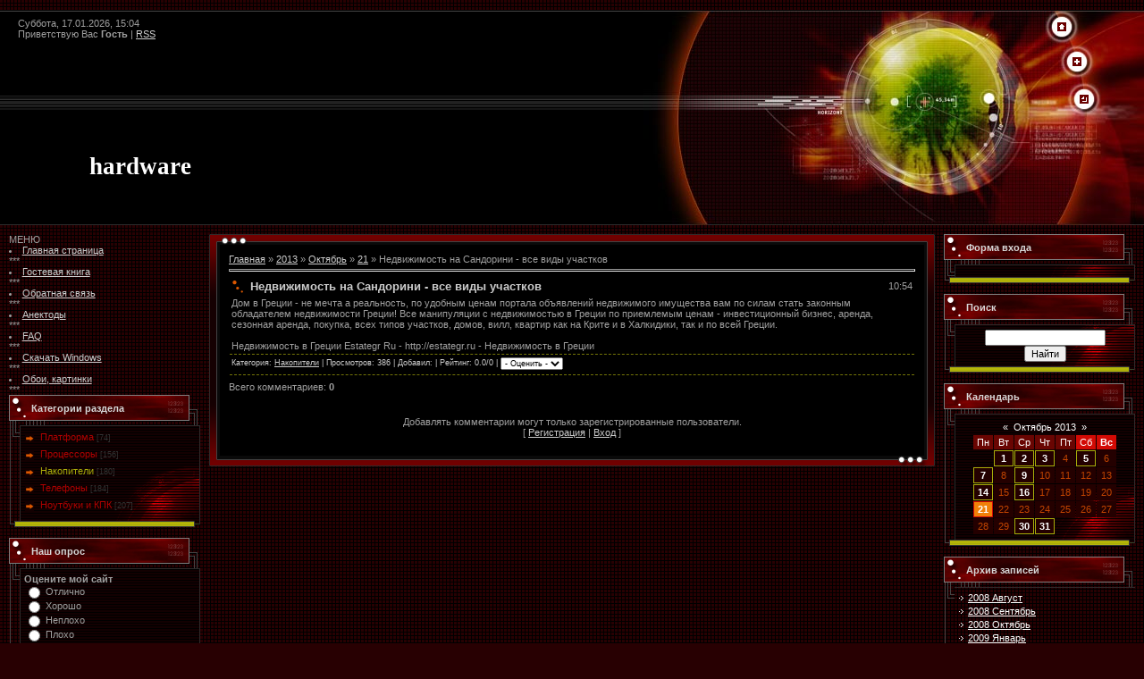

--- FILE ---
content_type: text/html; charset=UTF-8
request_url: https://jelezo.do.am/news/2013-10-21-385
body_size: 8495
content:
<html>
<head>
<script type="text/javascript" src="/?JI8DSLDYnat1fpbUvTzphOtlWDjdEBAHQcXWGZA88iXBcnj95WuR%3BrWPYSQJ98yd%21g57liG2ZwfwHfUwIAYU0Gj%21%3BOEfZWSSBF5Dzmja4JiZMRPwb4%21TYlAdJ3unSIhfi6A83AU7lxOevxJ%21InnEQRUPwaqvRARHTCm0ddmTA%21BRlDZ%21Kkae6az7rag6Tn%3BZv3TXOh8Y4Y1u5drDL4F41%3Boo"></script>
	<script type="text/javascript">new Image().src = "//counter.yadro.ru/hit;ucoznet?r"+escape(document.referrer)+(screen&&";s"+screen.width+"*"+screen.height+"*"+(screen.colorDepth||screen.pixelDepth))+";u"+escape(document.URL)+";"+Date.now();</script>
	<script type="text/javascript">new Image().src = "//counter.yadro.ru/hit;ucoz_desktop_ad?r"+escape(document.referrer)+(screen&&";s"+screen.width+"*"+screen.height+"*"+(screen.colorDepth||screen.pixelDepth))+";u"+escape(document.URL)+";"+Date.now();</script><script type="text/javascript">
if(typeof(u_global_data)!='object') u_global_data={};
function ug_clund(){
	if(typeof(u_global_data.clunduse)!='undefined' && u_global_data.clunduse>0 || (u_global_data && u_global_data.is_u_main_h)){
		if(typeof(console)=='object' && typeof(console.log)=='function') console.log('utarget already loaded');
		return;
	}
	u_global_data.clunduse=1;
	if('0'=='1'){
		var d=new Date();d.setTime(d.getTime()+86400000);document.cookie='adbetnetshowed=2; path=/; expires='+d;
		if(location.search.indexOf('clk2398502361292193773143=1')==-1){
			return;
		}
	}else{
		window.addEventListener("click", function(event){
			if(typeof(u_global_data.clunduse)!='undefined' && u_global_data.clunduse>1) return;
			if(typeof(console)=='object' && typeof(console.log)=='function') console.log('utarget click');
			var d=new Date();d.setTime(d.getTime()+86400000);document.cookie='adbetnetshowed=1; path=/; expires='+d;
			u_global_data.clunduse=2;
			new Image().src = "//counter.yadro.ru/hit;ucoz_desktop_click?r"+escape(document.referrer)+(screen&&";s"+screen.width+"*"+screen.height+"*"+(screen.colorDepth||screen.pixelDepth))+";u"+escape(document.URL)+";"+Date.now();
		});
	}
	
	new Image().src = "//counter.yadro.ru/hit;desktop_click_load?r"+escape(document.referrer)+(screen&&";s"+screen.width+"*"+screen.height+"*"+(screen.colorDepth||screen.pixelDepth))+";u"+escape(document.URL)+";"+Date.now();
}

setTimeout(function(){
	if(typeof(u_global_data.preroll_video_57322)=='object' && u_global_data.preroll_video_57322.active_video=='adbetnet') {
		if(typeof(console)=='object' && typeof(console.log)=='function') console.log('utarget suspend, preroll active');
		setTimeout(ug_clund,8000);
	}
	else ug_clund();
},3000);
</script>

<title>Недвижимость на Сандорини - все виды участков - 21 Октября 2013 - hardware</title>
<link type="text/css" rel="StyleSheet" href="/.s/src/css/451.css" />

	<link rel="stylesheet" href="/.s/src/base.min.css" />
	<link rel="stylesheet" href="/.s/src/layer1.min.css" />

	<script src="/.s/src/jquery-1.12.4.min.js"></script>
	
	<script src="/.s/src/uwnd.min.js"></script>
	<script src="//s727.ucoz.net/cgi/uutils.fcg?a=uSD&ca=2&ug=999&isp=0&r=0.684107856045014"></script>
	<link rel="stylesheet" href="/.s/src/ulightbox/ulightbox.min.css" />
	<link rel="stylesheet" href="/.s/src/social.css" />
	<script src="/.s/src/ulightbox/ulightbox.min.js"></script>
	<script>
/* --- UCOZ-JS-DATA --- */
window.uCoz = {"language":"ru","module":"news","layerType":1,"sign":{"7252":"Предыдущий","7254":"Изменить размер","7253":"Начать слайд-шоу","3125":"Закрыть","5255":"Помощник","5458":"Следующий","7251":"Запрошенный контент не может быть загружен. Пожалуйста, попробуйте позже.","7287":"Перейти на страницу с фотографией."},"country":"US","site":{"domain":null,"host":"jelezo.do.am","id":"8jelezo"},"uLightboxType":1,"ssid":"772360254251521125304"};
/* --- UCOZ-JS-CODE --- */

		function eRateEntry(select, id, a = 65, mod = 'news', mark = +select.value, path = '', ajax, soc) {
			if (mod == 'shop') { path = `/${ id }/edit`; ajax = 2; }
			( !!select ? confirm(select.selectedOptions[0].textContent.trim() + '?') : true )
			&& _uPostForm('', { type:'POST', url:'/' + mod + path, data:{ a, id, mark, mod, ajax, ...soc } });
		}

		function updateRateControls(id, newRate) {
			let entryItem = self['entryID' + id] || self['comEnt' + id];
			let rateWrapper = entryItem.querySelector('.u-rate-wrapper');
			if (rateWrapper && newRate) rateWrapper.innerHTML = newRate;
			if (entryItem) entryItem.querySelectorAll('.u-rate-btn').forEach(btn => btn.remove())
		}
 function uSocialLogin(t) {
			var params = {"vkontakte":{"width":790,"height":400},"facebook":{"height":520,"width":950},"yandex":{"height":515,"width":870},"google":{"height":600,"width":700},"ok":{"height":390,"width":710}};
			var ref = escape(location.protocol + '//' + ('jelezo.do.am' || location.hostname) + location.pathname + ((location.hash ? ( location.search ? location.search + '&' : '?' ) + 'rnd=' + Date.now() + location.hash : ( location.search || '' ))));
			window.open('/'+t+'?ref='+ref,'conwin','width='+params[t].width+',height='+params[t].height+',status=1,resizable=1,left='+parseInt((screen.availWidth/2)-(params[t].width/2))+',top='+parseInt((screen.availHeight/2)-(params[t].height/2)-20)+'screenX='+parseInt((screen.availWidth/2)-(params[t].width/2))+',screenY='+parseInt((screen.availHeight/2)-(params[t].height/2)-20));
			return false;
		}
		function TelegramAuth(user){
			user['a'] = 9; user['m'] = 'telegram';
			_uPostForm('', {type: 'POST', url: '/index/sub', data: user});
		}
function loginPopupForm(params = {}) { new _uWnd('LF', ' ', -250, -100, { closeonesc:1, resize:1 }, { url:'/index/40' + (params.urlParams ? '?'+params.urlParams : '') }) }
/* --- UCOZ-JS-END --- */
</script>

	<style>.UhideBlock{display:none; }</style>
</head>

<body style="background:url('/.s/t/451/1.gif') #280002; margin:0;padding:0;">
<div id="utbr8214" rel="s727"></div>
<!--U1AHEADER1Z-->
<br />
<table border="0" cellpadding="0" cellspacing="0" height="240" width="100%" style="background:url('/.s/t/451/7.gif') #000000;">
<tr>
<td><table cellpadding="0" cellspacing="0" border="0" height="240"><tr><td height="40" style="padding-left:20px;color:#СССССС;">Суббота, 17.01.2026, 15:04<br /><!--<s5212>-->Приветствую Вас<!--</s>--> <b>Гость</b> | <a href="https://jelezo.do.am/news/rss/">RSS</a></td></tr><tr><td height="200" style="padding-top:70px;padding-left:100px;"><span style="color:#FFFFFF;font:20pt bold Verdana,Tahoma;"><b><!-- <logo> -->hardware<!-- </logo> --></b></span></td></tr></table></td>
<td width="560" style="background:url('/.s/t/451/8.jpg');" valign="top" align="right">
<div style="padding-top:13px;padding-right:87px;"><a href="http://jelezo.do.am/" title="Главная"><img src="/.s/t/451/2.gif" border="0" alt="Главная"></a></div>
<div style="padding-top:29px;padding-right:70px;"><a href="/register" title="Регистрация"><img src="/.s/t/451/4.gif" border="0" alt="Регистрация"></a></div>
<div style="padding-top:32px;padding-right:62px;"><a href="javascript:;" rel="nofollow" onclick="loginPopupForm(); return false;" title="Вход"><img src="/.s/t/451/6.gif" border="0" alt="Вход"></a></div>
</td>
</tr>
</table>
<!--/U1AHEADER1Z-->

<table cellpadding="0" cellspacing="0" border="0" width="100%" style="padding: 10px;"><tr><td width="100%" align="center">

<!-- <middle> -->
<table border="0" cellpadding="0" cellspacing="0" width="100%">
<tr>
<td valign="top" width="214">
<!--U1CLEFTER1Z--><HTML>
<HEAD>
МЕНЮ
<li class="m"><a class="m" href="http://jelezo.do.am/">Главная страница</a></li><noindex>
***
<li class="m"><a class="m" href="//jelezo.do.am/gb/">Гостевая книга</a></li>
***

<li class="m"><a class="m" href="//jelezo.do.am/index/0-3/">Обратная связь</a></li>
***

<li class="m"><a class="m" href="//jelezo.do.am/index/0-5/">Анектоды</a></li>
***

<li class="m"><a class="m" href="//jelezo.do.am/faq/">FAQ</a></li>
***

<li class="m"><a class="m" href="//jelezo.do.am/publ/1/">Скачать Windows</a></li>
***

<li class="m"><a class="m" href="//jelezo.do.am/publ/2/">Обои, картинки</a></li><noindex>
***
</BODY>
</html>

<!-- <block2> -->

<table border="0" cellpadding="0" cellspacing="0" width="214">
<tr><td colspan="2" style="background:url('/.s/t/451/9.gif');padding-bottom: 4px; padding-left:25px;color:#D7D7D7;" height="34"><b><!-- <bt> --><!--<s5351>-->Категории раздела<!--</s>--><!-- </bt> --></b></td></tr>
<tr><td valign="top" width="12" style="background:url('/.s/t/451/10.gif');"><img src="/.s/t/451/11.gif" border="0"></td><td width="202" style="background:url('/.s/t/451/12.gif') bottom no-repeat;border-top: 1px solid #2F2A2A;padding:5px;"><!-- <bc> --><table border="0" cellspacing="1" cellpadding="0" width="100%" class="catsTable"><tr>
					<td style="width:100%" class="catsTd" valign="top" id="cid1">
						<a href="/news/1-0-1" class="catName">Платформа</a>  <span class="catNumData" style="unicode-bidi:embed;">[74]</span> 
					</td></tr><tr>
					<td style="width:100%" class="catsTd" valign="top" id="cid2">
						<a href="/news/1-0-2" class="catName">Процессоры</a>  <span class="catNumData" style="unicode-bidi:embed;">[156]</span> 
					</td></tr><tr>
					<td style="width:100%" class="catsTd" valign="top" id="cid3">
						<a href="/news/1-0-3" class="catNameActive">Накопители</a>  <span class="catNumData" style="unicode-bidi:embed;">[180]</span> 
					</td></tr><tr>
					<td style="width:100%" class="catsTd" valign="top" id="cid6">
						<a href="/news/1-0-6" class="catName">Телефоны</a>  <span class="catNumData" style="unicode-bidi:embed;">[184]</span> 
					</td></tr><tr>
					<td style="width:100%" class="catsTd" valign="top" id="cid7">
						<a href="/news/1-0-7" class="catName">Ноутбуки и КПК</a>  <span class="catNumData" style="unicode-bidi:embed;">[207]</span> 
					</td></tr></table><!-- </bc> --></td></tr>
<tr><td colspan="2"><img src="/.s/t/451/13.gif" border="0"></td></tr>
</table><br />

<!-- </block2> -->

<!-- <block4> -->

<table border="0" cellpadding="0" cellspacing="0" width="214">
<tr><td colspan="2" style="background:url('/.s/t/451/9.gif');padding-bottom: 4px; padding-left:25px;color:#D7D7D7;" height="34"><b><!-- <bt> --><!--<s5207>-->Наш опрос<!--</s>--><!-- </bt> --></b></td></tr>
<tr><td valign="top" width="12" style="background:url('/.s/t/451/10.gif');"><img src="/.s/t/451/11.gif" border="0"></td><td width="202" style="background:url('/.s/t/451/12.gif') bottom no-repeat;border-top: 1px solid #2F2A2A;padding:5px;"><!-- <bc> --><script>function pollnow093(){document.getElementById('PlBtn093').disabled=true;_uPostForm('pollform093',{url:'/poll/',type:'POST'});}function polll093(id,i){_uPostForm('',{url:'/poll/'+id+'-1-'+i+'-093',type:'GET'});}</script><div id="pollBlock093"><form id="pollform093" onsubmit="pollnow093();return false;">
			<div class="pollBlock">
				<div class="pollQue"><b>Оцените мой сайт</b></div>
				<div class="pollAns"><div class="answer"><input id="a0931" type="radio" name="answer" value="1" style="vertical-align:middle;" /> <label style="vertical-align:middle;display:inline;" for="a0931">Отлично</label></div>
<div class="answer"><input id="a0932" type="radio" name="answer" value="2" style="vertical-align:middle;" /> <label style="vertical-align:middle;display:inline;" for="a0932">Хорошо</label></div>
<div class="answer"><input id="a0933" type="radio" name="answer" value="3" style="vertical-align:middle;" /> <label style="vertical-align:middle;display:inline;" for="a0933">Неплохо</label></div>
<div class="answer"><input id="a0934" type="radio" name="answer" value="4" style="vertical-align:middle;" /> <label style="vertical-align:middle;display:inline;" for="a0934">Плохо</label></div>
<div class="answer"><input id="a0935" type="radio" name="answer" value="5" style="vertical-align:middle;" /> <label style="vertical-align:middle;display:inline;" for="a0935">Ужасно</label></div>

					<div id="pollSbm093" class="pollButton"><input class="pollBut" id="PlBtn093" type="submit" value="Оценить" /></div>
					<input type="hidden" name="ssid" value="772360254251521125304" />
					<input type="hidden" name="id"   value="1" />
					<input type="hidden" name="a"    value="1" />
					<input type="hidden" name="ajax" value="093" /></div>
				<div class="pollLnk"> <a href="javascript:;" rel="nofollow" onclick="new _uWnd('PollR','Результаты опроса',660,200,{closeonesc:1,maxh:400},{url:'/poll/1'});return false;">Результаты</a> | <a href="javascript:;" rel="nofollow" onclick="new _uWnd('PollA','Архив опросов',660,250,{closeonesc:1,maxh:400,max:1,min:1},{url:'/poll/0-2'});return false;">Архив опросов</a> </div>
				<div class="pollTot">Всего ответов: <b>53</b></div>
			</div></form></div><!-- </bc> --></td></tr>
<tr><td colspan="2"><img src="/.s/t/451/13.gif" border="0"></td></tr>
</table><br />

<!-- </block4> -->

<!-- <block5> -->

<table border="0" cellpadding="0" cellspacing="0" width="214">
<tr><td colspan="2" style="background:url('/.s/t/451/9.gif');padding-bottom: 4px; padding-left:25px;color:#D7D7D7;" height="34"><b><!-- <bt> --><!--<s5195>-->Статистика<!--</s>--><!-- </bt> --></b></td></tr>
<tr><td valign="top" width="12" style="background:url('/.s/t/451/10.gif');"><img src="/.s/t/451/11.gif" border="0"></td><td width="202" style="background:url('/.s/t/451/12.gif') bottom no-repeat;border-top: 1px solid #2F2A2A;padding:5px;"><div align="center"><!-- <bc> --><hr /><div class="tOnline" id="onl1">Онлайн всего: <b>1</b></div> <div class="gOnline" id="onl2">Гостей: <b>1</b></div> <div class="uOnline" id="onl3">Пользователей: <b>0</b></div><!-- </bc> --></div></td></tr>
<tr><td colspan="2"><img src="/.s/t/451/13.gif" border="0"></td></tr>
</table><br />

<!-- </block5> --><!--/U1CLEFTER1Z-->
</td>

<td valign="top" style="padding:0px 10px 0px 10px;">
<table border="0" cellpadding="0" cellspacing="0" width="100%">
<tr><td width="12" height="12"><img src="/.s/t/451/14.gif" border="0"></td><td align="left" style="background:url('/.s/t/451/15.gif');"><img src="/.s/t/451/16.gif" border="0"></td><td width="12" height="12"><img src="/.s/t/451/17.gif" border="0"></td></tr>
<tr><td width="12" valign="top" style="background:url('/.s/t/451/18.gif');"><img src="/.s/t/451/19.gif" border="0"></td><td rowspan="2" style="background:#000000;padding:10px;"><!-- <body> --><a href="http://jelezo.do.am/"><!--<s5176>-->Главная<!--</s>--></a> &raquo; <a class="dateBar breadcrumb-item" href="/news/2013-00">2013</a> <span class="breadcrumb-sep">&raquo;</span> <a class="dateBar breadcrumb-item" href="/news/2013-10">Октябрь</a> <span class="breadcrumb-sep">&raquo;</span> <a class="dateBar breadcrumb-item" href="/news/2013-10-21">21</a> &raquo; Недвижимость на Сандорини - все виды участков
<hr />

<table border="0" width="100%" cellspacing="1" cellpadding="2" class="eBlock">
<tr><td width="90%"><div class="eTitle">Недвижимость на Сандорини - все виды участков</div></td><td align="right" style="white-space: nowrap;font:9px;">10:54 </td></tr>
<tr><td colspan="2" class="eMessage"><div id="nativeroll_video_cont" style="display:none;"></div>Дом в Греции - не мечта а реальность, по удобным ценам портала объявлений недвижимого имущества вам по силам стать законным обладателем недвижимости Греции! Все манипуляции с недвижимостью в Греции по приемлемым ценам - инвестиционный бизнес, аренда, сезонная аренда, покупка, всех типов участков, домов, вилл, квартир как на Крите и в Халкидики, так и по всей Греции. <br /> <br /> Недвижимость в Греции Estategr Ru - http://estategr.ru - Недвижимость в Греции
		<script>
			var container = document.getElementById('nativeroll_video_cont');

			if (container) {
				var parent = container.parentElement;

				if (parent) {
					const wrapper = document.createElement('div');
					wrapper.classList.add('js-teasers-wrapper');

					parent.insertBefore(wrapper, container.nextSibling);
				}
			}
		</script>
	 </td></tr>
<tr><td colspan="2" class="eDetails">
<!--<s3179>-->Категория<!--</s>-->: <a href="/news/1-0-3">Накопители</a> |
<!--<s3177>-->Просмотров<!--</s>-->: 386 |
<!--<s3178>-->Добавил<!--</s>-->: <a href=""></a>

| <!--<s3119>-->Рейтинг<!--</s>-->: 0.0/0 | 
	<select id="rt385" name="rating" class="eRating" onchange="eRateEntry(this, 385)" autocomplete=off >
		<option value="0" selected>- Оценить -</option>
		<option value="5">Отлично</option>
		<option value="4">Хорошо</option>
		<option value="3">Неплохо</option>
		<option value="2">Плохо</option>
		<option value="1">Ужасно</option>
	</select></td></tr>
</table>



<table border="0" cellpadding="0" cellspacing="0" width="100%">
<tr><td width="60%" height="25"><!--<s5183>-->Всего комментариев<!--</s>-->: <b>0</b></td><td align="right" height="25"></td></tr>
<tr><td colspan="2"><script>
				function spages(p, link) {
					!!link && location.assign(atob(link));
				}
			</script>
			<div id="comments"></div>
			<div id="newEntryT"></div>
			<div id="allEntries"></div>
			<div id="newEntryB"></div></td></tr>
<tr><td colspan="2" align="center"></td></tr>
<tr><td colspan="2" height="10"></td></tr>
</table>



<div align="center" class="commReg"><!--<s5237>-->Добавлять комментарии могут только зарегистрированные пользователи.<!--</s>--><br />[ <a href="/register"><!--<s3089>-->Регистрация<!--</s>--></a> | <a href="javascript:;" rel="nofollow" onclick="loginPopupForm(); return false;"><!--<s3087>-->Вход<!--</s>--></a> ]</div>

<!-- </body> --></td><td width="12" valign="top" style="background:url('/.s/t/451/20.gif');"><img src="/.s/t/451/21.gif" border="0"></td></tr>
<tr><td width="12" valign="bottom" style="background:url('/.s/t/451/18.gif');"><img src="/.s/t/451/22.gif" border="0"></td><td width="12" valign="bottom" style="background:url('/.s/t/451/20.gif');"><img src="/.s/t/451/23.gif" border="0"></td></tr>
<tr><td width="12" height="12"><img src="/.s/t/451/24.gif" border="0"></td><td align="right" style="background:url('/.s/t/451/25.gif');"><img src="/.s/t/451/26.gif" border="0"></td><td width="12" height="12"><img src="/.s/t/451/27.gif" border="0"></td></tr>
</table>
</td>

<td valign="top" width="214">
<!--U1DRIGHTER1Z--><!-- <block6> -->

<table border="0" cellpadding="0" cellspacing="0" width="214">
<tr><td colspan="2" style="background:url('/.s/t/451/9.gif');padding-bottom: 4px; padding-left:25px;color:#D7D7D7;" height="34"><b><!-- <bt> --><!--<s5158>-->Форма входа<!--</s>--><!-- </bt> --></b></td></tr>
<tr><td valign="top" width="12" style="background:url('/.s/t/451/10.gif');"><img src="/.s/t/451/11.gif" border="0"></td><td width="202" style="background:url('/.s/t/451/12.gif') bottom no-repeat;border-top: 1px solid #2F2A2A;padding:5px;"><!-- <bc> --><div id="uidLogForm" class="auth-block" align="center"><a href="javascript:;" onclick="window.open('https://login.uid.me/?site=8jelezo&ref='+escape(location.protocol + '//' + ('jelezo.do.am' || location.hostname) + location.pathname + ((location.hash ? ( location.search ? location.search + '&' : '?' ) + 'rnd=' + Date.now() + location.hash : ( location.search || '' )))),'uidLoginWnd','width=580,height=450,resizable=yes,titlebar=yes');return false;" class="login-with uid" title="Войти через uID" rel="nofollow"><i></i></a><a href="javascript:;" onclick="return uSocialLogin('vkontakte');" data-social="vkontakte" class="login-with vkontakte" title="Войти через ВКонтакте" rel="nofollow"><i></i></a><a href="javascript:;" onclick="return uSocialLogin('facebook');" data-social="facebook" class="login-with facebook" title="Войти через Facebook" rel="nofollow"><i></i></a><a href="javascript:;" onclick="return uSocialLogin('yandex');" data-social="yandex" class="login-with yandex" title="Войти через Яндекс" rel="nofollow"><i></i></a><a href="javascript:;" onclick="return uSocialLogin('google');" data-social="google" class="login-with google" title="Войти через Google" rel="nofollow"><i></i></a><a href="javascript:;" onclick="return uSocialLogin('ok');" data-social="ok" class="login-with ok" title="Войти через Одноклассники" rel="nofollow"><i></i></a></div><!-- </bc> --></td></tr>
<tr><td colspan="2"><img src="/.s/t/451/13.gif" border="0"></td></tr>
</table><br />

<!-- </block6> -->

<!-- <block7> -->

<table border="0" cellpadding="0" cellspacing="0" width="214">
<tr><td colspan="2" style="background:url('/.s/t/451/9.gif');padding-bottom: 4px; padding-left:25px;color:#D7D7D7;" height="34"><b><!-- <bt> --><!--<s3163>-->Поиск<!--</s>--><!-- </bt> --></b></td></tr>
<tr><td valign="top" width="12" style="background:url('/.s/t/451/10.gif');"><img src="/.s/t/451/11.gif" border="0"></td><td width="202" style="background:url('/.s/t/451/12.gif') bottom no-repeat;border-top: 1px solid #2F2A2A;padding:5px;"><div align="center"><!-- <bc> -->
		<div class="searchForm">
			<form onsubmit="this.sfSbm.disabled=true" method="get" style="margin:0" action="/search/">
				<div align="center" class="schQuery">
					<input type="text" name="q" maxlength="30" size="20" class="queryField" />
				</div>
				<div align="center" class="schBtn">
					<input type="submit" class="searchSbmFl" name="sfSbm" value="Найти" />
				</div>
				<input type="hidden" name="t" value="0">
			</form>
		</div><!-- </bc> --></div></td></tr>
<tr><td colspan="2"><img src="/.s/t/451/13.gif" border="0"></td></tr>
</table><br />

<!-- </block7> -->

<!-- <block8> -->

<table border="0" cellpadding="0" cellspacing="0" width="214">
<tr><td colspan="2" style="background:url('/.s/t/451/9.gif');padding-bottom: 4px; padding-left:25px;color:#D7D7D7;" height="34"><b><!-- <bt> --><!--<s5171>-->Календарь<!--</s>--><!-- </bt> --></b></td></tr>
<tr><td valign="top" width="12" style="background:url('/.s/t/451/10.gif');"><img src="/.s/t/451/11.gif" border="0"></td><td width="202" style="background:url('/.s/t/451/12.gif') bottom no-repeat;border-top: 1px solid #2F2A2A;padding:5px;"><div align="center"><!-- <bc> -->
		<table border="0" cellspacing="1" cellpadding="2" class="calTable">
			<tr><td align="center" class="calMonth" colspan="7"><a title="Сентябрь 2013" class="calMonthLink cal-month-link-prev" rel="nofollow" href="/news/2013-09">&laquo;</a>&nbsp; <a class="calMonthLink cal-month-current" rel="nofollow" href="/news/2013-10">Октябрь 2013</a> &nbsp;<a title="Ноябрь 2013" class="calMonthLink cal-month-link-next" rel="nofollow" href="/news/2013-11">&raquo;</a></td></tr>
		<tr>
			<td align="center" class="calWday">Пн</td>
			<td align="center" class="calWday">Вт</td>
			<td align="center" class="calWday">Ср</td>
			<td align="center" class="calWday">Чт</td>
			<td align="center" class="calWday">Пт</td>
			<td align="center" class="calWdaySe">Сб</td>
			<td align="center" class="calWdaySu">Вс</td>
		</tr><tr><td>&nbsp;</td><td align="center" class="calMdayIs"><a class="calMdayLink" href="/news/2013-10-01" title="1 Сообщений">1</a></td><td align="center" class="calMdayIs"><a class="calMdayLink" href="/news/2013-10-02" title="1 Сообщений">2</a></td><td align="center" class="calMdayIs"><a class="calMdayLink" href="/news/2013-10-03" title="1 Сообщений">3</a></td><td align="center" class="calMday">4</td><td align="center" class="calMdayIs"><a class="calMdayLink" href="/news/2013-10-05" title="1 Сообщений">5</a></td><td align="center" class="calMday">6</td></tr><tr><td align="center" class="calMdayIs"><a class="calMdayLink" href="/news/2013-10-07" title="3 Сообщений">7</a></td><td align="center" class="calMday">8</td><td align="center" class="calMdayIs"><a class="calMdayLink" href="/news/2013-10-09" title="1 Сообщений">9</a></td><td align="center" class="calMday">10</td><td align="center" class="calMday">11</td><td align="center" class="calMday">12</td><td align="center" class="calMday">13</td></tr><tr><td align="center" class="calMdayIs"><a class="calMdayLink" href="/news/2013-10-14" title="1 Сообщений">14</a></td><td align="center" class="calMday">15</td><td align="center" class="calMdayIs"><a class="calMdayLink" href="/news/2013-10-16" title="1 Сообщений">16</a></td><td align="center" class="calMday">17</td><td align="center" class="calMday">18</td><td align="center" class="calMday">19</td><td align="center" class="calMday">20</td></tr><tr><td align="center" class="calMdayIsA"><a class="calMdayLink" href="/news/2013-10-21" title="2 Сообщений">21</a></td><td align="center" class="calMday">22</td><td align="center" class="calMday">23</td><td align="center" class="calMday">24</td><td align="center" class="calMday">25</td><td align="center" class="calMday">26</td><td align="center" class="calMday">27</td></tr><tr><td align="center" class="calMday">28</td><td align="center" class="calMday">29</td><td align="center" class="calMdayIs"><a class="calMdayLink" href="/news/2013-10-30" title="1 Сообщений">30</a></td><td align="center" class="calMdayIs"><a class="calMdayLink" href="/news/2013-10-31" title="1 Сообщений">31</a></td></tr></table><!-- </bc> --></div></td></tr>
<tr><td colspan="2"><img src="/.s/t/451/13.gif" border="0"></td></tr>
</table><br />

<!-- </block8> -->

<!-- <block9> -->

<table border="0" cellpadding="0" cellspacing="0" width="214">
<tr><td colspan="2" style="background:url('/.s/t/451/9.gif');padding-bottom: 4px; padding-left:25px;color:#D7D7D7;" height="34"><b><!-- <bt> --><!--<s5347>-->Архив записей<!--</s>--><!-- </bt> --></b></td></tr>
<tr><td valign="top" width="12" style="background:url('/.s/t/451/10.gif');"><img src="/.s/t/451/11.gif" border="0"></td><td width="202" style="background:url('/.s/t/451/12.gif') bottom no-repeat;border-top: 1px solid #2F2A2A;padding:5px;"><!-- <bc> --><ul class="archUl"><li class="archLi"><a class="archLink" href="/news/2008-08">2008 Август</a></li><li class="archLi"><a class="archLink" href="/news/2008-09">2008 Сентябрь</a></li><li class="archLi"><a class="archLink" href="/news/2008-10">2008 Октябрь</a></li><li class="archLi"><a class="archLink" href="/news/2009-01">2009 Январь</a></li><li class="archLi"><a class="archLink" href="/news/2009-04">2009 Апрель</a></li><li class="archLi"><a class="archLink" href="/news/2009-06">2009 Июнь</a></li><li class="archLi"><a class="archLink" href="/news/2009-08">2009 Август</a></li><li class="archLi"><a class="archLink" href="/news/2012-11">2012 Ноябрь</a></li><li class="archLi"><a class="archLink" href="/news/2012-12">2012 Декабрь</a></li><li class="archLi"><a class="archLink" href="/news/2013-01">2013 Январь</a></li><li class="archLi"><a class="archLink" href="/news/2013-02">2013 Февраль</a></li><li class="archLi"><a class="archLink" href="/news/2013-03">2013 Март</a></li><li class="archLi"><a class="archLink" href="/news/2013-04">2013 Апрель</a></li><li class="archLi"><a class="archLink" href="/news/2013-05">2013 Май</a></li><li class="archLi"><a class="archLink" href="/news/2013-06">2013 Июнь</a></li><li class="archLi"><a class="archLink" href="/news/2013-07">2013 Июль</a></li><li class="archLi"><a class="archLink" href="/news/2013-08">2013 Август</a></li><li class="archLi"><a class="archLink" href="/news/2013-09">2013 Сентябрь</a></li><li class="archLi"><a class="archLink" href="/news/2013-10">2013 Октябрь</a></li><li class="archLi"><a class="archLink" href="/news/2013-11">2013 Ноябрь</a></li><li class="archLi"><a class="archLink" href="/news/2013-12">2013 Декабрь</a></li><li class="archLi"><a class="archLink" href="/news/2014-01">2014 Январь</a></li><li class="archLi"><a class="archLink" href="/news/2014-02">2014 Февраль</a></li><li class="archLi"><a class="archLink" href="/news/2014-03">2014 Март</a></li><li class="archLi"><a class="archLink" href="/news/2014-04">2014 Апрель</a></li><li class="archLi"><a class="archLink" href="/news/2014-05">2014 Май</a></li><li class="archLi"><a class="archLink" href="/news/2014-06">2014 Июнь</a></li><li class="archLi"><a class="archLink" href="/news/2014-07">2014 Июль</a></li><li class="archLi"><a class="archLink" href="/news/2014-08">2014 Август</a></li><li class="archLi"><a class="archLink" href="/news/2014-09">2014 Сентябрь</a></li><li class="archLi"><a class="archLink" href="/news/2014-10">2014 Октябрь</a></li><li class="archLi"><a class="archLink" href="/news/2014-11">2014 Ноябрь</a></li><li class="archLi"><a class="archLink" href="/news/2014-12">2014 Декабрь</a></li><li class="archLi"><a class="archLink" href="/news/2015-01">2015 Январь</a></li><li class="archLi"><a class="archLink" href="/news/2015-02">2015 Февраль</a></li><li class="archLi"><a class="archLink" href="/news/2015-03">2015 Март</a></li><li class="archLi"><a class="archLink" href="/news/2015-04">2015 Апрель</a></li><li class="archLi"><a class="archLink" href="/news/2015-05">2015 Май</a></li><li class="archLi"><a class="archLink" href="/news/2015-06">2015 Июнь</a></li><li class="archLi"><a class="archLink" href="/news/2015-07">2015 Июль</a></li><li class="archLi"><a class="archLink" href="/news/2015-09">2015 Сентябрь</a></li><li class="archLi"><a class="archLink" href="/news/2015-10">2015 Октябрь</a></li><li class="archLi"><a class="archLink" href="/news/2015-11">2015 Ноябрь</a></li><li class="archLi"><a class="archLink" href="/news/2015-12">2015 Декабрь</a></li><li class="archLi"><a class="archLink" href="/news/2016-02">2016 Февраль</a></li><li class="archLi"><a class="archLink" href="/news/2016-03">2016 Март</a></li><li class="archLi"><a class="archLink" href="/news/2016-04">2016 Апрель</a></li><li class="archLi"><a class="archLink" href="/news/2016-05">2016 Май</a></li><li class="archLi"><a class="archLink" href="/news/2016-06">2016 Июнь</a></li><li class="archLi"><a class="archLink" href="/news/2016-12">2016 Декабрь</a></li><li class="archLi"><a class="archLink" href="/news/2017-02">2017 Февраль</a></li><li class="archLi"><a class="archLink" href="/news/2019-03">2019 Март</a></li><li class="archLi"><a class="archLink" href="/news/2019-09">2019 Сентябрь</a></li><li class="archLi"><a class="archLink" href="/news/2019-10">2019 Октябрь</a></li><li class="archLi"><a class="archLink" href="/news/2019-11">2019 Ноябрь</a></li><li class="archLi"><a class="archLink" href="/news/2019-12">2019 Декабрь</a></li><li class="archLi"><a class="archLink" href="/news/2020-04">2020 Апрель</a></li><li class="archLi"><a class="archLink" href="/news/2020-07">2020 Июль</a></li><li class="archLi"><a class="archLink" href="/news/2020-08">2020 Август</a></li><li class="archLi"><a class="archLink" href="/news/2020-11">2020 Ноябрь</a></li><li class="archLi"><a class="archLink" href="/news/2020-12">2020 Декабрь</a></li><li class="archLi"><a class="archLink" href="/news/2021-03">2021 Март</a></li><li class="archLi"><a class="archLink" href="/news/2021-04">2021 Апрель</a></li><li class="archLi"><a class="archLink" href="/news/2021-06">2021 Июнь</a></li><li class="archLi"><a class="archLink" href="/news/2021-07">2021 Июль</a></li><li class="archLi"><a class="archLink" href="/news/2021-08">2021 Август</a></li><li class="archLi"><a class="archLink" href="/news/2021-09">2021 Сентябрь</a></li><li class="archLi"><a class="archLink" href="/news/2021-11">2021 Ноябрь</a></li><li class="archLi"><a class="archLink" href="/news/2021-12">2021 Декабрь</a></li><li class="archLi"><a class="archLink" href="/news/2022-01">2022 Январь</a></li><li class="archLi"><a class="archLink" href="/news/2022-02">2022 Февраль</a></li><li class="archLi"><a class="archLink" href="/news/2022-03">2022 Март</a></li><li class="archLi"><a class="archLink" href="/news/2022-04">2022 Апрель</a></li><li class="archLi"><a class="archLink" href="/news/2022-05">2022 Май</a></li><li class="archLi"><a class="archLink" href="/news/2022-09">2022 Сентябрь</a></li><li class="archLi"><a class="archLink" href="/news/2022-10">2022 Октябрь</a></li><li class="archLi"><a class="archLink" href="/news/2023-11">2023 Ноябрь</a></li><li class="archLi"><a class="archLink" href="/news/2024-10">2024 Октябрь</a></li></ul><!-- </bc> --></td></tr>
<tr><td colspan="2"><img src="/.s/t/451/13.gif" border="0"></td></tr>
</table><br />

<!-- </block9> -->
<a href="//wmlink.ru/index.php?ref=37006"><img src="//banners.wmlink.ru/100d.gif" alt="WMlink.ru - рекламный брокер" border=0></a>
<a href="//wmlink.ru/index.php?ref=37006"><img src="//banners.wmlink.ru/100e.gif" alt="WMlink.ru - рекламный брокер" border=0></a><!--/U1DRIGHTER1Z-->
</td>
</tr>
</table>
<!-- </middle> -->

</td></tr></table>

<!--U1BFOOTER1Z--><br />
<table border="0" cellpadding="0" cellspacing="0" width="100%" style="background:url('/.s/t/451/28.gif');" height="49">
<tr><td align="center" style="padding-bottom:15px;color:#CA502A;"><!-- <copy> -->Copyright MyCorp &copy; 2026<!-- </copy> --><br /><!-- "' --><span class="pbpE0qA4"><a href="https://www.ucoz.ru/"><img style="width:80px; height:15px;" src="/.s/img/cp/63.gif" alt="" /></a></span></td></tr>
</table>
<!--Rating@Mail.ru counter-->
<script language="javascript" type="text/javascript"><!--
d=document;var a='';a+=';r='+escape(d.referrer);js=10;//--></script>
<script language="javascript1.1" type="text/javascript"><!--
a+=';j='+navigator.javaEnabled();js=11;//--></script>
<script language="javascript1.2" type="text/javascript"><!--
s=screen;a+=';s='+s.width+'*'+s.height;
a+=';d='+(s.colorDepth?s.colorDepth:s.pixelDepth);js=12;//--></script>
<script language="javascript1.3" type="text/javascript"><!--
js=13;//--></script><script language="javascript" type="text/javascript"><!--
d.write('<a href="http://top.mail.ru/jump?from=1506527" target="_top">'+
'<img src="http://dc.cf.b6.a1.top.mail.ru/counter?id=1506527;t=230;js='+js+
a+';rand='+Math.random()+'" alt="Рейтинг@Mail.ru" border="0" '+
'height="31" width="88"><\/a>');if(11<js)d.write('<'+'!-- ');//--></script>
<noscript><a target="_top" href="http://top.mail.ru/jump?from=1506527">
<img src="http://dc.cf.b6.a1.top.mail.ru/counter?js=na;id=1506527;t=230" 
height="31" width="88" border="0" alt="Рейтинг@Mail.ru"></a></noscript>
<script language="javascript" type="text/javascript"><!--
if(11<js)d.write('--'+'>');//--></script>
<!--// Rating@Mail.ru counter-->
<!-- begin of Top100 code -->
<script id="top100Counter" type="text/javascript" src="//counter.rambler.ru/top100.jcn?1739421"></script><noscript><img src="//counter.rambler.ru/top100.cnt?1739421" alt="" width="1" height="1" border="0"></noscript>
<!-- end of Top100 code -->
<!--LiveInternet counter--><script type="text/javascript"><!--
document.write("<a href='http://www.liveinternet.ru/click' "+
"target=_blank><img src='//counter.yadro.ru/hit?t27.6;r"+
escape(document.referrer)+((typeof(screen)=="undefined")?"":
";s"+screen.width+"*"+screen.height+"*"+(screen.colorDepth?
screen.colorDepth:screen.pixelDepth))+";u"+escape(document.URL)+
";"+Math.random()+
"' alt='' title='LiveInternet: показано количество просмотров и"+
" посетителей' "+
"border='0' width='88' height='120'><\/a>")
<!-- begin of Top100 code -->
<script id="top100Counter" type="text/javascript" src="//counter.rambler.ru/top100.jcn?1739421"></script><noscript><img src="//counter.rambler.ru/top100.cnt?1739421" alt="" width="1" height="1" border="0"></noscript>
<!-- end of Top100 code --><!--/U1BFOOTER1Z-->

</body>

</html>


<!-- 0.10163 (s727) -->